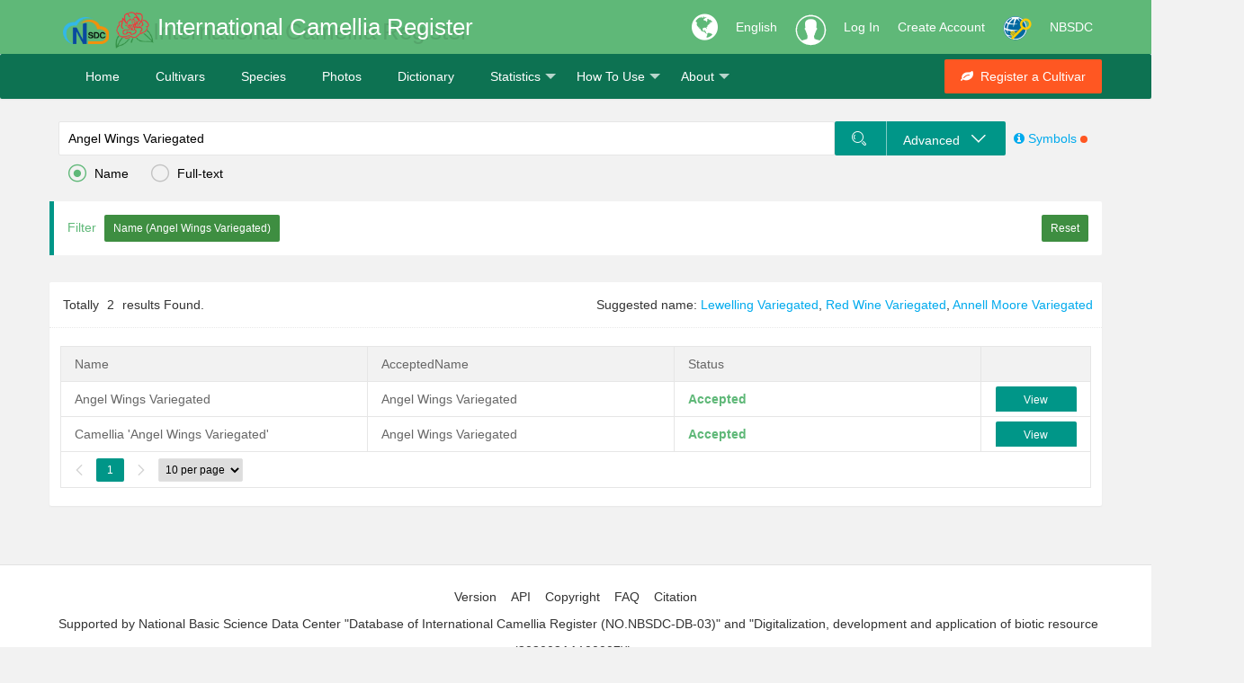

--- FILE ---
content_type: text/html; charset=utf-8
request_url: https://camellia.iflora.cn/Cutivars/Search?q=Angel%20Wings%20Variegated&type=name
body_size: 9386
content:
<!DOCTYPE html>
<html>
<head>
    <link rel="shortcut icon" href="/res/images/ics-logo.png" />
    <meta http-equiv="Content-Type" content="text/html;utf-8">
    <meta name="keywords" content="Search, Box,Camellia" />
    <meta name="description" content="Search box for camellia cultivar names, Scientific name, synonyms, Chinese name, Japanese name in Kanji and Hiragana, with input tool for  those letters with accent signals in various languages, like French, Spanish, Germany, Portugese, Japanese, Italian." />
    <meta name="renderer" content="webkit">
    <meta http-equiv="X-UA-Compatible" content="IE=edge,chrome=1">
    <meta name="viewport" content="width=device-width, initial-scale=1, maximum-scale=1">
    <meta name="apple-mobile-web-app-status-bar-style" content="black">
    <meta name="mobile-web-app-capable" content="yes">
    <meta name="format-detection" content="telephone=no">
    <title>Search-Cultivars-International Camellia Register</title>
    <link rel="stylesheet" href="/res/layui/css/layui.css">
    <link rel="stylesheet" href="/res/css/css">
    <link rel="stylesheet" href="/res/font-awesome/css/font-awesome.min.css" />
    
    <style type="text/css">
        .layui-form-item .layui-form-label {
            width: 120px;
        }
        .layui-form-item .layui-input-block {
            margin-left: 160px;
        }
        #condition input {
            background-color: #3e8e41;
        }
        .advanced-status {
            box-shadow: 0 0 0 3px #ffde02, 0 0 0 6px #262626;
            outline: none;
        }
        #BloomingSeasonMonthFrom, #BloomingSeasonMonthTo, #FlowerSizeMin, #FlowerSizeMax {
            width: 30px !important;
        }
        #ct {
            padding: 0 5px;
        }
    </style>

</head>
<body>
    <div class="fly-header icsR-bg-green">
        <div class="layui-container">
            <a class="fly-logo layui-anim layui-anim-scale" href="/Home/Index">
                <img src="/res/images/nbsdc-logo.png" alt="NBSDC logo" style="height:30px;" />
                <img src="/res/images/ics-logo.png" alt="ICS logo" />
            </a>
            <div class="ICS-R-title layui-hide-xs" data-translate="ICR">International Camellia Register</div>
            <div class="ICS-R-title layui-show-xs-inline layui-hide-lg layui-hide-md">ICR</div>
            <ul class="layui-nav fly-nav-user">
                <li class="layui-nav-item icsR-nav-item layui-hide-xs">
                    <a href="javascript:void(0);" style="font-size:34px;">
                        <i class="fa fa-globe" aria-hidden="true"></i>
                    </a>
                </li>
                <li class="layui-nav-item">
                    <a id="language" href="javascript:void(0);" style="color:#fff;">English</a>
                    <dl class="layui-nav-child" style="width: 76px; top: 60px;">
                        <dd><a href="javascript:void(0);" onclick="ChangeLang('en')">English</a></dd>
                        <dd><a href="javascript:void(0);" onclick="ChangeLang('zh-CN')">中文简体</a></dd>
                        <dd><a href="javascript:void(0);" onclick="ChangeLang('zh-TW')">中文繁体</a></dd>
                        <dd><a href="javascript:void(0);" onclick="ChangeLang('ja')">日本語</a></dd>
                        <dd><a href="javascript:void(0);" onclick="ChangeLang('fr')">Français</a></dd>
                        <dd><a href="javascript:void(0);" onclick="ChangeLang('es')">Español</a></dd>
                        <dd><a href="javascript:void(0);" onclick="ChangeLang('it')">Italiano</a></dd>
                    </dl>
                </li>
                    <!-- 未登入的状态 -->
                    <li class="layui-nav-item">
                        <a class="iconfont icon-touxiang layui-hide-xs icsR-iconfont" href="/User/Login?returnUrl=/Cutivars/Search?q=Angel%20Wings%20Variegated&amp;type=name"></a>
                    </li>
                    <li class="layui-nav-item icsR-nav-item">
                        <a href="/User/Login?returnUrl=/Cutivars/Search?q=Angel%20Wings%20Variegated&amp;type=name" data-translate="Login">Log In</a>
                    </li>
                    <li class="layui-nav-item icsR-nav-item layui-hide-xs">
                        <a href="/User/Reg" data-translate="Reg">Create Account</a>
                    </li>
                    <li class="layui-nav-item layui-hide-xs">
                        <a href="https://passport.escience.cn/oauth2/authorize?response_type=code&redirect_uri=http://camellia.iflora.cn/User/Callback&client_id=68593&theme=simple" onclick="layer.msg('正在通过中国科技云通行证登入', { icon: 16, shade: 0.1, time: 0 })" title="使用中国科技云通行证登入">
                            <img src="/res/images/icon-32-w.png" alt="escience login" />
                        </a>
                    </li>
                <li class="layui-nav-item icsR-nav-item layui-hide-xs">
                    <a href="http://www.nbsdc.cn/">NBSDC</a>
                </li>
            </ul>
        </div>
    </div>
    <div class="fly-panel fly-column icsR-bg-darkgreen">
        <div class="layui-container">
            <ul class="layui-nav ic-nav">
                <li class="layui-nav-item layui-hide-xs"><a href="/Home/index" data-translate="Home">Home</a></li>
                <li class="layui-nav-item"><a href="/Cutivars/Search?q=Akakenna&type=name" data-translate="Cultivars">Cultivars</a></li>
                <li class="layui-nav-item"><a href="/Species/Search?q=Camellia japonica" data-translate="Species">Species</a></li>
                <li class="layui-nav-item"><a href="/Photos/FiSearch" data-translate="Photos">Photos</a></li>
                <li class="layui-nav-item"><a href="/Developer/Tool" data-translate="Dictionary">Dictionary</a></li>
                <li class="layui-nav-item">
                    <a href="javascript:void(0);" data-translate="Statistics">Statistics</a>
                    <dl class="layui-nav-child">
                        <dd><a href="/Cutivars/Country" data-translate="Country">Country</a></dd>
                        <dd><a href="/Cutivars/Year" data-translate="Year">Year</a></dd>
                    </dl>
                </li>
                <li class="layui-nav-item layui-hide-xs">
                    <a href="javascript:void(0);" data-translate="HowTo">How To Use</a>
                    <dl class="layui-nav-child">
                        <dd><a href="/Home/Guide" data-translate="HowToPDF">User's Guide</a></dd>
                        <dd><a href="/Home/HowToList" data-translate="HowToVideo">Video</a></dd>
                    </dl>
                </li>
                <li class="layui-nav-item">
                    <a href="javascript:void(0);" data-translate="About">About</a>
                    <dl class="layui-nav-child">
                        <dd><a href="/Home/About" data-translate="AboutUS">About Us</a></dd>
                        <dd><a href="/Home/Team" data-translate="Team">Our Team</a></dd>
                        <dd><a href="/Home/Contact" data-translate="Contact">Contact Us</a></dd>
                    </dl>
                </li>
            </ul>

            <div class="fly-column-right layui-hide-xs">
                <a href="#" class="layui-btn layui-btn-danger"><i class="fa fa-leaf" aria-hidden="true"></i>&nbsp;&nbsp;<span data-translate="RegisterCultivar">Register a Cultivar</span></a>
            </div>
            <div class="layui-hide-sm layui-show-xs-block" style="padding-top:5px; padding-bottom: 10px; text-align: center;">
                <a href="/Photos/Camera" class="layui-btn layui-btn-warm"><i class="fa fa-camera" aria-hidden="true"></i>&nbsp;&nbsp;<span data-translate="Upload">Upload</span></a>
                <a href="#" class="layui-btn layui-btn-danger"><i class="fa fa-leaf" aria-hidden="true"></i>&nbsp;&nbsp;<span data-translate="RegisterCultivar">Register a Cultivar</span></a>
            </div>
        </div>
    </div>
    <div class="layui-container">
        

<div class="layui-row layui-col-space15">
    <div class="layui-col-md12 layui-col-xs12">
        <form class="layui-form" style="padding: 10px">
            <div class="layui-col-md9 layui-col-xs10">
                <div class="layui-form-item" style="margin-bottom:0;">
                    <div class="layui-input-block" style="margin-left:0;">
                        <input id="latin" name="q" type="text" placeholder="Enter a Camellia name, whatever it is in English, Chinese, Japanese or other language" autocomplete="off" class="layui-input" value="Angel Wings Variegated" lay-verify="required" lay-verType="tips" lay-reqText="Please enter a keyword.">
                    </div>
                    <div class="layui-input-block ics-link" style="margin-left:10px;">
                        <input type="radio" name="type" value="name" title="Name">
                        <input type="radio" name="type" value="fulltext" title="Full-text">
                    </div>
                </div>
            </div>
            <div class="layui-col-md3 layui-col-xs2">
                <div class="layui-btn-group">
                    <button class="layui-btn" lay-submit="submit"><i class="layui-icon layui-icon-search"></i></button>
                    <button type="button" class="layui-btn layui-hide-xs" id="advanced-search">
                        Advanced &nbsp;
                        <i class="layui-icon layui-icon-down"></i>
                    </button>
                </div>
                <span id="specialedit" class="special-edit layui-hide-xs">
                    <i class="fa fa-info-circle" aria-hidden="true"></i>&nbsp;Symbols&nbsp;<span class="layui-badge-dot"></span>
                </span>
                <input type="text" id="specialmsg" style='opacity: 0;position: absolute;' />
            </div>
        </form>

    </div>

    <div class="layui-col-md12 layui-col-xs12 layui-hide-xs" style="margin-bottom: 15px;">
        <blockquote class="layui-elem-quote" style="margin-bottom: 0;background-color:#fff;">
            <div class="layui-form-item" style="margin-bottom:0;">
                <span style="color: #5FB878;padding-right:5px;">Filter</span>
                <div style="display:inline" id="condition"></div>
                <div class="pull-right" style="display:inline">
                    <a href="/Cutivars/Search" class="layui-btn layui-btn-sm" style="background-color: #3e8e41;">Reset</a>
                </div>
            </div>
        </blockquote>
    </div>

    <div class="layui-col-md12 layui-col-xs12">
        <div class="fly-panel" style="padding-bottom: 10px;">
            <div class="fly-panel-title fly-filter">
                <span class="layui-hide-xs">
                    Totally <span id="ct"></span> results Found.
                </span>
                <span class="fly-filter-right layui-elip ics-link" style="padding-left:10px;">
                    <span id="recommend"></span>
                </span>
            </div>
            <div style="width: 98%; margin: 10px auto;">
                <table id="Cutivars" lay-filter="Cutivars"></table>
            </div>
        </div>
    </div>
</div>

<div id="SearchContentIframe" style="padding:20px;" class="hidden">
    <div class="layui-form">
        <div class="layui-form-item">
            <div class="layui-col-md12 layui-col-xs12">
                <label class="layui-form-label">Name</label>
                <div class="layui-input-block">
                    <input id="CultivarEpithet" type="text" placeholder="Enter a Camellia name, whatever it is in English, Chinese, Japanese or other language" autocomplete="off" class="layui-input">
                </div>
            </div>
        </div>
        <div class="layui-form-item">
            <div class="layui-col-md12 layui-col-xs12">
                <label class="layui-form-label">Id</label>
                <div class="layui-input-block">
                    <input type="text" id="ICRId" placeholder="Please enter ICR number, for example, ICR-1." autocomplete="off" class="layui-input">
                </div>
            </div>
        </div>
        <div class="layui-form-item">
            <div class="layui-col-md12 layui-col-xs12">
                <label class="layui-form-label">Species/Combination</label>
                <div class="layui-input-block">
                    <input type="text" id="SpeciesCombination" placeholder="Please enter species or combination, for example, C. japonica." autocomplete="off" class="layui-input">
                </div>
            </div>
        </div>
        <div class="layui-form-item">
            <div class="layui-col-md12 layui-col-xs12">
                <label class="layui-form-label">Country</label>
                <div class="layui-input-block">
                    <select name="Country" id="Country" lay-search><option value="">Please Select</option><option value="Australia">Australia</option><option value="Belgium">Belgium</option><option value="China">China</option><option value="Europe">Europe</option><option value="France">France</option><option value="Germany">Germany</option><option value="Ireland">Ireland</option><option value="Italy">Italy</option><option value="Japan">Japan</option><option value="Kenya">Kenya</option><option value="Netherlands">Netherlands</option><option value="New Zealand">New Zealand</option><option value="Portugal">Portugal</option><option value="Russia">Russia</option><option value="South Africa">South Africa</option><option value="Spain">Spain</option><option value="Sri Lanka">Sri Lanka</option><option value="Swiss">Swiss</option><option value="Switzerland">Switzerland</option><option value="Tanzania">Tanzania</option><option value="Uganda">Uganda</option><option value="United Kingdom">United Kingdom</option><option value="United States">United States</option><option value="Vietnam">Vietnam</option></select>
                </div>
            </div>
        </div>
        <div class="layui-form-item">
            <div class="layui-col-md12 layui-col-xs12">
                <label class="layui-form-label">Year Published</label>
                <div class="layui-input-inline" style="width: 100px;padding-left:10px;">
                    <input id="start" type="text" value="" placeholder="yyyy" autocomplete="off" class="layui-input" />
                </div>
                <div class="layui-form-mid">-</div>
                <div class="layui-input-inline" style="width: 100px;">
                    <input id="end" type="text" value="" placeholder="yyyy" autocomplete="off" class="layui-input" />
                </div>
                <div class="layui-form-mid" style="color: #01AAED;">Range: >= minValue,<= maxValue</div>
            </div>
        </div>

        <div class="layui-form-item">
            <div class="layui-col-md12 layui-col-xs12">
                <label class="layui-form-label">Flower Form</label>
                <div class="layui-input-block">
                    <div id="flower-form"></div>
                    <div class="layui-form-mid">
                        <a href="/Notices/Index?id=51" target="_blank">
                            <span style="color: #01AAED">
                                <i class="fa fa-info-circle fa-lg" aria-hidden="true"></i> Need more help? <span class="layui-badge-dot"></span>
                            </span>
                        </a>
                    </div>
                </div>
            </div>
        </div>

        <div class="layui-form-item">
            <div class="layui-col-md12 layui-col-xs12">
                <label class="layui-form-label">Flower Colour</label>
                <div class="layui-input-block">
                    <div id="flower-colour"></div>
                    <div class="layui-form-mid">
                        <a href="/Notices/Index?id=53" target="_blank">
                            <span style="color: #01AAED">
                                <i class="fa fa-info-circle fa-lg" aria-hidden="true"></i> Need more help? <span class="layui-badge-dot"></span>
                            </span>
                        </a>
                    </div>
                </div>
            </div>
        </div>

        <div class="layui-form-item">
            <div class="layui-col-md12 layui-col-xs12">
                <label class="layui-form-label">Flower Size</label>
                <div class="layui-input-inline" style="width: 110px;padding-left:10px;">
                    <input type="text" id="FlowerSizeMin" placeholder="" autocomplete="off" class="layui-input">
                </div>
                <div class="layui-form-mid">-</div>
                <div class="layui-input-inline" style="width: 110px;">
                    <input type="text" id="FlowerSizeMax" placeholder="" autocomplete="off" class="layui-input">
                </div>
                <div class="layui-form-mid">cm</div>
                <div class="layui-form-mid">
                    <a href="/Notices/Index?id=52" target="_blank">
                        <span style="color: #01AAED">
                            <i class="fa fa-info-circle fa-lg" aria-hidden="true"></i> Need more help? <span class="layui-badge-dot"></span>
                        </span>
                    </a>
                </div>
            </div>
        </div>

        <div class="layui-form-item">
            <div class="layui-col-md12 layui-col-xs12">
                <label class="layui-form-label">Blooming Season</label>
                <div class="layui-form-mid" style="margin-left:10px;"> <i class="layui-icon layui-icon-location"></i> </div>
                <div class="layui-input-inline" style="width: 180px;">
                    <select name="BloomingSeasonMonthLocation" id="BloomingSeasonMonthLocation" lay-search><option value="">Please Select</option><option value="Australia">Australia</option><option value="Belgium">Belgium</option><option value="China">China</option><option value="Europe">Europe</option><option value="France">France</option><option value="Germany">Germany</option><option value="Ireland">Ireland</option><option value="Italy">Italy</option><option value="Japan">Japan</option><option value="Kenya">Kenya</option><option value="Netherlands">Netherlands</option><option value="New Zealand">New Zealand</option><option value="Portugal">Portugal</option><option value="Russia">Russia</option><option value="South Africa">South Africa</option><option value="Spain">Spain</option><option value="Sri Lanka">Sri Lanka</option><option value="Swiss">Swiss</option><option value="Switzerland">Switzerland</option><option value="Tanzania">Tanzania</option><option value="Uganda">Uganda</option><option value="United Kingdom">United Kingdom</option><option value="United States">United States</option><option value="Vietnam">Vietnam</option></select>
                </div>
                <div class="layui-input-inline" style="width: 110px;padding-left:10px;">
                    <input type="text" id="BloomingSeasonMonthFrom" placeholder="" autocomplete="off" class="layui-input">
                </div>
                <div class="layui-form-mid">-</div>
                <div class="layui-input-inline" style="width: 110px;">
                    <input type="text" id="BloomingSeasonMonthTo" placeholder="" autocomplete="off" class="layui-input">
                </div>
                <div class="layui-form-mid">Month </div>
                <div class="layui-form-mid">
                    <a href="/Notices/Index?id=54" target="_blank">
                        <span style="color: #01AAED">
                            <i class="fa fa-info-circle fa-lg" aria-hidden="true"></i>
                        </span>
                    </a>
                </div>
            </div>
        </div>
        <div class="layui-form-item">
            <div class="layui-col-md12 layui-col-xs12">
                <label class="layui-form-label">Flower Fragrance</label>
                <div class="layui-input-block">
                    <input type="radio" name="FlowerFragrance" value="True" title="YES">
                    <input type="radio" name="FlowerFragrance" value="False" title="NO">
                </div>
            </div>
        </div>
        <div class="layui-form-item">
            <div class="layui-col-md12 layui-col-xs12">
                <label class="layui-form-label">Meaning</label>
                <div class="layui-input-block">
                    <input type="text" id="Meaning" required lay-verify="required" placeholder="Please enter the meaning of the cultivar name" autocomplete="off" class="layui-input">
                </div>
            </div>
        </div>
        <div class="layui-form-item">
            <div class="layui-col-md12 layui-col-xs12">
                <label class="layui-form-label">Is Extinct</label>
                <div class="layui-input-block">
                    <input type="radio" name="IsExtinct" value="True" title="YES">
                    <input type="radio" name="IsExtinct" value="False" title="NO">
                </div>
            </div>
        </div>
        <div class="layui-form-item">
            <div class="layui-col-md12 layui-col-xs12">
                <label class="layui-form-label">Cultivar Type</label>
                <div class="layui-input-block">
                    <input type="radio" name="CultivarType" title="For Ornamental" value="For Ornamental">
                    <input type="radio" name="CultivarType" title="For Tea" value="For Tea">
                    <input type="radio" name="CultivarType" title="For Oil" value="For Oil">
                </div>
            </div>
        </div>

        <div class="layui-form-item">
            <div class="layui-col-md12 layui-col-xs12">
                <label class="layui-form-label">AGM Type</label>
                <div class="layui-input-block">
                    <input type="text" id="AGMType" placeholder="" autocomplete="off" class="layui-input">
                </div>
            </div>
        </div>

    </div>
</div>


    </div>
    <div class="fly-footer" style="background-color:#fff;">
        <p>
            <a href="/Home/Version" data-translate="Version">Version</a>
            <a href="/Developer/Index" data-translate="API">API</a>
            <a href="/Home/Copyright" data-translate="Copyright">Copyright</a>
            <a href="http://www.cnic.cn/front/pc.html?_1555299024006#/cnicSite/arpKnowledge/323/168/323/TRUE" target="_blank" data-translate="FAQ">FAQ</a>
            <a href="/Home/Citation" data-translate="Citation">Citation</a>
        </p>
        <p class="layui-hide-xs">
            <a href="javascript:void(0)" data-translate="Support">Supported by National Basic Science Data Center "Database of International Camellia Register (NO.NBSDC-DB-03)" and "Digitalization, development and application of biotic resource (202002AA100007)".</a>
        </p>
        <p class="cnzz-link">
            <a href="http://www.kib.ac.cn" target="_blank" data-translate="CopyrightKIB">Copyright &copy; 2019-2024 Kunming Institute of Botany, Chinese Academy of Sciences. All rights reserved.</a>
            <a href="https://beian.miit.gov.cn/" target="_blank">【滇ICP备05000394号】</a>
        </p>
    </div>
    <!-- 让IE8/9支持媒体查询，从而兼容栅格 -->
    <!--[if lt IE 9]>
      <script src="https://cdn.staticfile.org/html5shiv/r29/html5.min.js"></script>
      <script src="https://cdn.staticfile.org/respond.js/1.4.2/respond.min.js"></script>
    <![endif]-->
    <script type="text/javascript" src="/res/layui/layui.js"></script>
    <script type="text/javascript" src="https://cdn.staticfile.org/jquery/1.8.2/jquery.min.js"></script>
    <script>window.jQuery || document.write('<script src="/Scripts/jquery-1.8.2.min.js" type="text/javascript"><\/script>')</script>
    <script type="text/javascript" src="/Scripts/js"></script>
    <script type="text/javascript">
        var username = "游客";
        var uid = -1;
        if ($("#username").text()) {
            username = $("#username").text();
            uid = 1;
        }
        layui.cache.page = '';
        layui.cache.user = {
            username: username,
            uid: uid,
            avatar: '/res/images/user/default.jpg',
            experience: 83,
            sex: '男'
        };
        layui.config({
            //version: "3.0.0",
            base: '/res/mods/' //这里实际使用时，建议改成绝对路径
        }).extend({
            fly: 'index'
        }).use(['fly']);
    </script>
    

    <script type="text/javascript">
    //推荐查询
    if ($("#latin").val()) {
        $.ajax({
            url: "/Cutivars/Recommend?_=" + new Date().getTime(), data: { q: $("#latin").val() }, type: "POST", success: function (result) {
                //console.info(result);
                if (result) {
                    var RecommendHtml = 'Suggested name: ';
                    for (var i = 0; i < result.length; i++) {
                        RecommendHtml += '<a href="/Cutivars/Search?q=' + result[i] + '&type=name" style="padding:0;">' + result[i] + '</a>, ';
                    }
                    $("#recommend").html(RecommendHtml.substring(0, RecommendHtml.length - 2));
                }

            }
        });
    }


    var flowerFormData = [
        {
            "id": 1,
            "name": "Single",
            "children": [
                {
                    "id": 11,
                    "name": "Standard"
                }, {
                    "id": 12,
                    "name": "Campanulate"
                }, {
                    "id": 13,
                    "name": "Wabisuke"
                }, {
                    "id": 14,
                    "name": "Cup-shape"
                }, {
                    "id": 15,
                    "name": "Spherical"
                }, {
                    "id": 16,
                    "name": "Saucer-shape"
                }
            ]
        },
        {
            "id": 2,
            "name": "Semi-double",
            "children": [
                {
                    "id": 21,
                    "name": "Standard"
                }, {
                    "id": 22,
                    "name": "Magnolia"
                }, {
                    "id": 23,
                    "name": "Doubleness(hose-in-hose)"
                }
            ]
        },
        {
            "id": 3,
            "name": "Anemone",
            "children": [
                {
                    "id": 31,
                    "name": "Single row of outer petals"
                }, {
                    "id": 32,
                    "name": "multiple rows of outer petals"
                }
            ]
        },
        {
            "id": 4,
            "name": "Peony",
            "children": [
                {
                    "id": 41,
                    "name": "Peony"
                }, {
                    "id": 42,
                    "name": "full(no stamen)"
                }
            ]
        },
        {
            "id": 5,
            "name": "Rose",
            "children": [
                {
                    "id": 51,
                    "name": "Standard"
                }, {
                    "id": 52,
                    "name": "Bud-centered"
                }
            ]
        },
        {
            "id": 6,
            "name": "Formal",
            "children": [
                {
                    "id": 61,
                    "name": "Imbricate"
                }, {
                    "id": 62,
                    "name": "Spiral"
                }, {
                    "id": 63,
                    "name": "Tiered"
                }
            ]
        }
    ];
    var flowerColourData = [
        {
            "id": 1,
            "name": "Single color Flower",
            "children": [
                {
                    "id": 11,
                    "name": "White"
                }, {
                    "id": 12,
                    "name": "Pink"
                }, {
                    "id": 13,
                    "name": "Red"
                }, {
                    "id": 14,
                    "name": "Deep red"
                }, {
                    "id": 15,
                    "name": "Purple"
                }, {
                    "id": 16,
                    "name": "Yellow"
                }, {
                    "id": 17,
                    "name": "Others"
                }
            ]
        },
        {
            "id": 2,
            "name": "Bicolor Flower",
            "children": [
                {
                    "id": 21,
                    "name": "Graduated Shading"
                }, {
                    "id": 22,
                    "name": "Marginated white"
                }, {
                    "id": 23,
                    "name": "Marginated red"
                }, {
                    "id": 24,
                    "name": "Striped white"
                }, {
                    "id": 25,
                    "name": "Striped red"
                }, {
                    "id": 26,
                    "name": "Blotched white"
                }, {
                    "id": 27,
                    "name": "Blotched red"
                }
            ]
        }
    ];

    layui.use(['form', 'autocomplete', 'table', 'selectN', 'laydate', 'numberInput'], function () {
        var autocomplete = layui.autocomplete,
            autocomplete1 = layui.autocomplete,
            form = layui.form,
            table = layui.table,
            util = layui.util,
            selectN = layui.selectN,
            numberInput = layui.numberInput,
            numberInput1 = layui.numberInput,
            numberInput2 = layui.numberInput,
            numberInput3 = layui.numberInput,
            laydate1 = layui.laydate,
            laydate2 = layui.laydate;

        //开花期数字输入框
        numberInput.render("#BloomingSeasonMonthFrom", {
            handleEvent: "blur",
            min: 1,
            max: 12,
        });
        numberInput1.render("#BloomingSeasonMonthTo", {
            handleEvent: "blur",
            min: 1,
            max: 12,
        });

        //花大小数字输入框
        numberInput2.render("#FlowerSizeMin", {
            handleEvent: "blur",
            min: 0,
            max: 60,
        });
        numberInput3.render("#FlowerSizeMax", {
            handleEvent: "blur",
            min: 0,
            max: 60,
        });

        //日期选择器
        laydate1.render({
            elem: '#start',
            lang: 'en',//英文版
            type: 'year',//年选择器
            min: '100-1-1',
            max: '3000-12-31'
        });

        laydate2.render({
            elem: '#end',
            lang: 'en',//英文版
            type: 'year',//年选择器
            min: '100-1-1',
            max: '3000-12-31'
        });

        //checkboxList的赋值
        function SetCheckboxListVal(CblName, CblVal) {
            //$('input:checkbox[name="' + CblName + '"]').removeAttr("checked");//取消全选，重置状态
            $('input:checkbox[name="' + CblName + '"]').each(function () {
                if (CblVal.indexOf($(this).val()) > -1) {
                    $(this).prop('checked', true);
                }
                else {
                    $(this).prop('checked', false);
                }
            });
            form.render('checkbox');//重新渲染
        }
        function SetRadioListVal(rdlName, rdlVal) {
            $('input:radio[name="' + rdlName + '"]').each(function () {
                if (rdlVal.indexOf($(this).val()) > -1) {
                    $(this).prop('checked', true);
                }
                else {
                    $(this).prop('checked', false);
                }
            });
            form.render('radio');//重新渲染
        }

        //获取花型值 flower-form和花色值 flower-colour
        function GetFlowerFormSelectVal(id) {
            var arrayObj = new Array();
            $("#" + id + " .layui-this").each(function (e) {
                arrayObj.push($(this).attr("lay-value"));
            })
            return arrayObj.join(",");
        }

        //获取checkboxList的取值
        function GetCheckboxListVal(CblName) {
            var ar = [];
            $('input:checkbox[name="' + CblName + '"]:checked').each(function () {
                ar.push($(this).val());
            });
            return ar;
        }

        //获取radioList的取值
        function GetRadioVal(Name) {
            return $('input:radio[name="' + Name + '"]:checked').val();
        }


        //花型下拉框层级联动
        SelectNInitChecked('flower-form', 'FlowerForm', [], flowerFormData);
        //花色下拉框层级联动
        SelectNInitChecked('flower-colour', 'FlowerColour', [], flowerColourData);

        //下拉框层级联动
        function SelectNInitChecked(id, name, ids, data) {
            selectN({
                elem: '#' + id//元素容器
                , name: name
                , search: [false, true]
                , selected: ids
                , data: data//候选数据
                , tips: 'Please Select'
            });
        }

        var url = '';//查询地址
        var cols;//表格列布局
        var datas;//表格查询的传值
        var pagesize = 10;
        //获取用户浏览器设备之前选择过的pagesize
        if ($.cookie('pagesize') == undefined || $.cookie('pagesize') == null || $.cookie('pagesize') == "" || $.cookie('pagesize') == 'null') {
            $.cookie('pagesize', pagesize, { expires: 360 })
        } else {
            pagesize = $.cookie('pagesize');
        }

        //初始化
        InitSearchStatus();

        //拉丁名自动补全
        autocomplete.render({
            elem: $('#latin')[0],
            url: '/Search/NameAnalyzer',
            template_val: '{{d.AcceptedName}}',
            template_txt: '{{d.ScientificName}} <span class=\'layui-badge layui-bg-gray\'>{{d.AcceptedName}}</span> <span class=\'layui-badge-rim\'>{{d.Status}}</span>',
            onselect: function (resp) {

            }
        });
        autocomplete1.render({
            elem: $('#CultivarEpithet')[0],
            url: '/Search/NameAnalyzer',
            template_val: '{{d.AcceptedName}}',
            template_txt: '{{d.ScientificName}} <span class=\'layui-badge layui-bg-gray\'>{{d.AcceptedName}}</span> <span class=\'layui-badge-rim\'>{{d.Status}}</span>',
            onselect: function (resp) {

            }
        });

        //初始化查询状态
        function InitSearchStatus() {
            if (GetQueryString("type") == "fulltext") {//传值fulltext
                url = '/Cutivars/FulltextSearchList';
                $("input[name=type][value=name]").prop("checked", false);
                $("input[name=type][value=fulltext]").prop("checked", true);
                datas = { latin: $("#latin").val() };
                cols = [[
                  { field: 'ScientificName', title: 'ScientificName' }
                , { field: 'CultivarEpithet', title: 'AcceptedName' }
                , { field: 'FullTextContent', title: 'FullText' }
                , {
                    field: 'CultivarEpithet', title: '', width: 120, align: 'center', templet: function (d) {
                            
                            return '<div><a href="/Cutivars/Detail?latin=' + util.escape(encodeURIComponent(d.CultivarEpithet)) + '" class="layui-btn layui-btn-sm" style="width:90px;">View</a></div>'
                            
                    }
                }]];
            }
            else if (GetQueryString("type") == "advanced") {//传值advanced
                OpenAdvancedSearch();
            }
            else {//默认为name查询，包括传值name
                url = '/Cutivars/NameSearchList';
                $("input[name=type][value=name]").prop("checked", true);
                $("input[name=type][value=fulltext]").prop("checked", false);
                datas = { latin: $("#latin").val() };
                cols = [[
                  { field: 'ScientificName', title: 'Name' }
                , { field: 'AcceptedName', title: 'AcceptedName' }
                , { field: 'Status', title: 'Status' }
                , {
                    field: 'AcceptedName', title: '', width: 120, align: 'center', templet: function (d) {
                        if (d.Status.indexOf('Unresolved') > 0) {
                            return ''
                        }
                        else {
                                
                                return '<div><a href="/Cutivars/Detail?latin=' + util.escape(encodeURIComponent(d.AcceptedName)) + '" class="layui-btn layui-btn-sm" style="width:90px;">View</a></div>'
                                
                        }
                    }
                }]];
            }
            form.render();
        }

        //查询表格
        SearchTable(url, datas, cols);

        //花型代码转花型文字
        function FindFlowerFormJsonValue(val) {
            var ar = val.split(',');
            var FF1 = this.flowerFormData.find((item) => item.id == ar[0]);
            var FF2 = FF1.children.find((item) => item.id == ar[1]);
            return FF1.name + ' / ' + FF2.name;
        }

        //颜色代码转颜色文字
        function FindFlowerColourJsonValue(val) {
            var ar = val.split(',');
            var FF1 = this.flowerColourData.find((item) => item.id == ar[0]);
            var FF2 = FF1.children.find((item) => item.id == ar[1]);
            return FF1.name + ' / ' + FF2.name;
        }

        //表格查询
        function SearchTable(url, datas, cols) {
            if (datas) {
                //记录查询条件
                var conditions = '';
                for (key in datas) {
                    if (datas[key]) {
                        var temp = key;
                        if (temp == 'latin' || temp == 'CultivarEpithet') {
                            temp = "Name";
                        }
                        if (temp == 'FlowerForm') {
                            conditions += "<input type='button' class='layui-btn layui-btn-sm' value='" + temp + " (" + util.escape(FindFlowerFormJsonValue(datas[key])) + ")'>";
                        }
                        else if (temp == 'FlowerColour') {
                            conditions += "<input type='button' class='layui-btn layui-btn-sm' value='" + temp + " (" + util.escape(FindFlowerColourJsonValue(datas[key])) + ")'>";
                        }
                        else if (temp == 'Id') {
                            conditions += "<input type='button' class='layui-btn layui-btn-sm' value='" + temp + " (" + util.escape($("#ICRId").val()) + ")'>";
                        }
                        else {
                            conditions += "<input type='button' class='layui-btn layui-btn-sm' value='" + temp + " (" + util.escape(datas[key]) + ")'>";

                        }
                    }
                }
                $("#condition").html(conditions);

                //创建表格实例
                table.render({
                    elem: '#Cutivars'
                    , method: 'post'
                    , url: url + '?_=' + new Date().getTime() //数据接口
                    , where: datas
                    , toolbar: false
                    , page: { layout: ['prev', 'page', 'next', 'limit'] } //开启分页
                    , cols: cols
                    , limit: pagesize
                    , done: function (res, curr, count) {
                        if (pagesize != table.config.limit) {
                            $.cookie('pagesize', table.config.limit, { expires: 360 })
                        }
                        $("#ct").text(count);
                    },
                    text: {
                        none: 'No record found.'
                    }
                });
            }

        }

        function InitAdvancedSearchForm() {
            $("#CultivarEpithet").val('');
            $("#ICRId").val('');
            $("#SpeciesCombination").val('');
            $("#Country").val('');
            $("#start").val('');
            $("#end").val('');
            SelectNInitChecked('flower-form', 'FlowerForm', [], flowerFormData);
            SelectNInitChecked('flower-colour', 'FlowerColour', [], flowerColourData);
            $("#FlowerSizeMin").val('');
            $("#FlowerSizeMax").val('');
            $("#BloomingSeasonMonthFrom").val('');
            $("#BloomingSeasonMonthTo").val('');
            $("#BloomingSeasonMonthLocation").val('');
            SetRadioListVal("FlowerFragrance", "");//默认不选择
            $("#Meaning").val('');
            SetRadioListVal("IsExtinct", "");//默认不选择
            SetRadioListVal("CultivarType", "");//默认茶花不选择
            $("#AGMType").val('');
        }

        //打开高级搜索界面
        function OpenAdvancedSearch() {
            $("input[name=type][value=name]").prop("checked", false);
            $("input[name=type][value=fulltext]").prop("checked", false);
            $("#advanced-search").addClass("advanced-status");
            $("#latin").val('');
            $("#condition").html('');
            layer.open({
                type: 1,
                title: 'Advanced Search',
                area: screen() < 2 ? ['100%', ''] : ['800px', ''],
                content: $("#SearchContentIframe"),
                //id: 'LAY_layuipro', //设定一个id，防止重复弹出
                scrollbar: false,//屏蔽浏览器滚动条
                btn: ['Search', 'Clear'],
                success: function (layero, index) {
                    InitAdvancedSearchForm();
                },
                yes: function (index, layero) {//Advanced search事件
                    //数据验证
                    if ($("#start").val() > $("#end").val()) {
                        layer.msg("Start year should be easier than end year!")
                        return false;
                    }
                    if ($("#FlowerSizeMin").val() > $("#FlowerSizeMax").val()) {
                        layer.msg("Flower size minimum value should be less than maximum value!")
                        return false;
                    }
                    $("#latin").val($("#CultivarEpithet").val());
                    url = '/Cutivars/SearchListByAllFields';
                    datas = {
                        CultivarEpithet: $("#CultivarEpithet").val(),
                        Id: $("#ICRId").val().replace("ICR-", ""),
                        SpeciesCombination: $("#SpeciesCombination").val(),
                        Meaning: $("#Meaning").val(),
                        CultivarType: GetRadioVal("CultivarType"),
                        Country: $("#Country").val(),
                        Startyear: $("#start").val(),
                        Endyear: $("#end").val(),
                        IsExtinct: GetRadioVal("IsExtinct"),
                        FlowerFragrance: GetRadioVal("FlowerFragrance"),
                        FlowerColour: GetFlowerFormSelectVal('flower-colour'),
                        FlowerForm: GetFlowerFormSelectVal('flower-form'),
                        BloomingSeasonMonthFrom: $("#BloomingSeasonMonthFrom").val(),
                        BloomingSeasonMonthTo: $("#BloomingSeasonMonthTo").val(),
                        BloomingSeasonMonthLocation: $("#BloomingSeasonMonthLocation").val(),
                        FlowerSizeMin: $("#FlowerSizeMin").val(),
                        FlowerSizeMax: $("#FlowerSizeMax").val(),
                        AGMType: $("#AGMType").val()
                    };
                    cols = [[
                      { field: 'CultivarEpithet', title: 'Name' }
                    , { field: 'ScientificName', title: 'ScientificName' }
                    , { field: 'DescriptionEn', title: 'Description' }
                    , {
                        field: 'CultivarEpithet', title: '', width: 120, align: 'center', templet: function (d) {
                                
                                return '<div><a href="/Cutivars/Detail?latin=' + util.escape(encodeURIComponent(d.CultivarEpithet)) + '" class="layui-btn layui-btn-sm" style="width:90px;">View</a></div>'
                                
                        }
                        }]];
                    
                    //查询
                    SearchTable(url, datas, cols);
                    layer.close(index);
                },
                btn2: function (index, layero) {//Clear事件
                    InitAdvancedSearchForm();
                    return false;
                },
                cancel: function (index, layero) {//右上角关闭按钮事件                    
                    $("input[name=type][value=name]").prop("checked", true);
                    $("input[name=type][value=fulltext]").prop("checked", false);
                    $("#advanced-search").removeClass("advanced-status");
                    form.render('radio');//重新渲染
                }
            });
        }

        // 高级查询
        $('#advanced-search').click(function () {
            OpenAdvancedSearch();
        });
    });

    </script>

    <script src="https://umami.kiz.ac.cn/script.js" data-website-id="a5d50916-b7fd-4bfb-b56a-c31b17489c87" data-auto-track="false"></script>
    <script>
        const payloadData = {
            hostname: window.location.hostname,
            language: navigator.language,
            referrer: document.referrer,
            screen: `0x0`,
            title: document.title,
            url: window.location.pathname,
            website: 'a5d50916-b7fd-4bfb-b56a-c31b17489c87',
        }
        umami.track(payloadData);
    </script>
</body>
</html>


--- FILE ---
content_type: application/x-javascript
request_url: https://camellia.iflora.cn/res/mods/numberInput.js
body_size: 3331
content:
/**
 * @name numberInput
 * @author HuangJunjie
 * @description layui 数值输入框扩展
 * @version 2.0.3.20220623
 */
layui.define(["jquery"], function (exports) {
    var $ = layui.jquery;
    var prefix = "number-input";

    /**
     * 链接外部样式文件
     * 由 码云 @hulangfy 同学建议
     */
    layui.link(layui.cache.base + 'numberInput/theme.css');

    /**
     * 创建样式列表
     * @param names
     * @returns {string}
     */
    function createClassList(flag, names) {
        if (typeof names == "string") names = [names];

        var classList = [];

        names.forEach(function (name) {
            classList.push([prefix, flag].join("-"));
            classList.push([name, flag].join("-"));
        });

        return classList.join(" ");
    }

    /**
     * 精度数字
     * @param value
     * @param precision
     */
    function ratioNumber(value, precision) {
        if (precision === undefined) precision = 0;
        var floatVal = parseFloat(value) || 0;
        var ratio = Math.pow(10, precision);

        return ((floatVal * ratio) / ratio).toFixed(precision);
    }

    /**
     * 检查是否包含特定属性
     * @param {*} $el
     * @param {*} attr
     * @returns
     */
    function hasAttr($el, attr) {
        var attrs = $el[0].attributes;

        for (var i = 0; i < attrs.length; i++) {
            if (attrs[i].name === attr) {
                return attrs[i].value !== "false";
            }
        }

        return false;
    }

    /**
     * 初始化操作
     * @param id
     * @param opts
     */
    function render(id, opts) {
        if (!opts) opts = {};

        // 绑定Dom
        $(id).each(function () {
            (function ($input) {
                var $target = $input.parent();
                // 取出配置
                var max = parseFloat(opts.max || $input.data("max")) || 999999999;
                var min = parseFloat(opts.min || $input.data("min")) || 0;
                var precision = parseInt(opts.precision || $input.data("precision")) || 0;
                var ratio = Math.pow(10, precision);
                var step = opts.step ? parseFloat(opts.step || $input.date("step")) : ((parseFloat(opts.step) || 1) / ratio);
                var skin = opts.skin || "auto";
                var iconAdd = opts.iconAdd || $input.data("icon-add") || "layui-icon layui-icon-addition";
                var iconSubtract = opts.iconSubtract || $input.data("icon-subtract") || "layui-icon layui-icon-subtraction";
                var width = opts.width || $input.data("width") || 100;
                var allowEmpty = opts.allowEmpty || hasAttr($input, "data-allow-empty") || false;
                var autoSelect = opts.autoSelect || hasAttr($input, "data-auto-select") || false;
                var setDefaultValue = opts.defaultValue || $input.val() || (hasAttr($input, "data-default-value") ? $input.attr("data-default-value") : "");
                var defaultEmptyValue = opts.defaultEmptyValue || false;
                var defaultValue = ratioNumber(parseFloat(setDefaultValue) || 0, precision);
                if (defaultEmptyValue && setDefaultValue.length === 0) defaultValue = "";
                var readonly = opts.readonly || $input.attr("readonly") || false;
                var disabled = opts.disabled || $input.attr("disabled") || false;
                var handleEvent = opts.handleEvent || "input";

                // 激活指定事件
                function activeEvent(name, event, dom, value, tree) {
                    if (opts.event && typeof opts.event[name] == "function") {
                        return opts.event[name](event, dom, value, tree);
                    } else {
                        return false;
                    }
                }

                // 开始组装DOM
                activeEvent("beforeCreated");

                // 绑定元素
                var $container = $('<div class="' + createClassList("container", skin) + '"></div>');
                var $subtract = $('<div class="' + createClassList("subtract", skin) + '"></div>').append($('<i class="' + iconSubtract + '"></i>'));
                var $add = $('<div class="' + createClassList("add", skin) + '"></div>').append($('<i class="' + iconAdd + '"></i>'));
                $input.addClass(createClassList("input", skin));

                // DOM集合
                var $dom = {
                    input: $input,
                    subtract: $subtract,
                    add: $add,
                    container: $container,
                };

                // 自动全选
                $input.on("focus", function (event) {
                    activeEvent("focus", event, $input, $input.val(), $dom);
                    if (autoSelect) $input.select()
                });
                $input.on("select", function (event) {
                    activeEvent("select", event, $input, $input.val(), $dom);
                });

                // 处理逻辑
                $input
                    .val(defaultValue)
                    .css({
                        width: width,
                    })
                    .attr({
                        readonly: readonly,
                        disabled: disabled
                    })
                    .on(handleEvent, function (event) {
                        var val = $(this).val();
                        var newVal = val;

                        // 如果精度大于0
                        if (precision > 0) {
                            newVal = val.replace(/[^\d\-\.]/g, "");
                            newVal = newVal.replace(/^\./, "");
                            newVal = newVal.replace(/\.{2,}$/g, ".");
                            newVal = newVal.replace(/\-\./, "-");
                            newVal = newVal.replace(new RegExp("\\.(\\d{" + precision + "})\\d+", "g"), ".$1");
                        } else {
                            newVal = newVal.replace(/[^\d\-]/g, "");
                            if (min >= 0) {
                                newVal = newVal.replace(/^0([0-9])/, "$1");
                            } else {
                                newVal = newVal.replace(/\-0{2}/, "-0");
                                newVal = newVal.replace(/\-0([0-9])/, "-$1");
                            }
                        }

                        // 不允许输入以0开头的整数
                        newVal = newVal.replace(/^0+/g, "0");
                        $(this).val(newVal);

                        // 如果最小值小于零则不允许输入负数
                        if (min >= 0) {
                            newVal = newVal.replace(/\-/g, "");
                        }

                        // 只允许头部出现负号
                        var values = newVal.split("");
                        values.forEach(function (val, i) {
                            if (val === "-" && i !== 0) {
                                values.splice(i, 1);
                            }
                        });

                        newVal = values.join("");

                        if (newVal) {
                            var floatVal = parseFloat(newVal);

                            if (floatVal > max) {
                                var maxVal = ratioNumber(max, precision);
                                $(this).val(maxVal);
                                activeEvent("change", event, $input, maxVal, $dom);
                                activeEvent("input", event, $input, maxVal, $dom);
                                return;
                            }
                            if (floatVal < min) {
                                var minVal = ratioNumber(min, precision);
                                $(this).val(minVal);
                                activeEvent("change", event, $input, minVal, $dom);
                                activeEvent("input", event, $input, minVal, $dom);
                                return;
                            }
                        }

                        $(this).val(newVal);
                        activeEvent("change", event, $input, val, $dom);
                        activeEvent("input", event, $input, val, $dom);
                    })
                    .on("blur", function (event) {
                        var val = $(this).val();
                        var newVal = 0;
                        if (val.length === 0) {
                            if (allowEmpty) {
                                activeEvent("change", event, $input, val, $dom);
                                activeEvent("blur", event, $input, val, $dom);
                            } else {
                                newVal = ratioNumber(defaultValue, precision);
                                $(this).val(newVal);
                                activeEvent("change", event, $input, newVal, $dom);
                                activeEvent("blur", event, $input, newVal, $dom);
                            }
                        } else {
                            newVal = ratioNumber(val, precision);
                            $(this).val(newVal);
                            activeEvent("change", event, $input, newVal, $dom);
                            activeEvent("blur", event, $input, newVal, $dom);
                        }
                    })
                    .on("keypress", function (event) {
                        activeEvent("keypress", event, $input, $input.val(), $dom);
                    }).on("mousewheel", function (event) {
                    activeEvent("mousewheel", event, $input, $input.val(), $dom);
                });

                $subtract.on("click", function (event) {
                    if (readonly || disabled) return;

                    var val = $input.val();
                    var floatVal = parseFloat(val);
                    var newVal = 0;

                    if (floatVal - step >= min) {
                        newVal = ratioNumber(floatVal - step, precision);
                        $input.val(newVal);
                        if (floatVal !== min) {
                            activeEvent("change", event, $subtract, newVal, $dom);
                        } else {
                            activeEvent("toMin", event, $subtract, newVal, $dom);
                        }
                    } else {
                        newVal = ratioNumber(min, precision);
                        $input.val(newVal);
                        if (floatVal === min) {
                            activeEvent("toMin", event, $subtract, newVal, $dom);
                        } else {
                            activeEvent("change", event, $subtract, newVal, $dom);
                        }
                    }
                });

                $add.on("click", function (event) {

                    if (readonly || disabled) return;

                    var val = $input.val();
                    var floatVal = parseFloat(val);
                    var newVal = 0;

                    if (floatVal + step <= max) {
                        newVal = ratioNumber(floatVal + step, precision);
                        $input.val(newVal);
                        activeEvent("change", event, $add, newVal, $dom);
                    } else {
                        newVal = ratioNumber(max, precision);
                        $input.val(newVal);
                        if (floatVal === max) {
                            activeEvent("toMax", event, $add, newVal, $dom);
                        } else {
                            activeEvent("change", event, $add, newVal, $dom);
                        }
                    }
                });

                $container.append($subtract).append($input).append($add);

                activeEvent("created", $dom);
                $target.empty().append($container);
                activeEvent("mounted", $dom);
            })($(this))
        })
    }

    exports("numberInput", {
        render: render
    });
});

--- FILE ---
content_type: application/x-javascript
request_url: https://camellia.iflora.cn/res/mods/autocomplete.js
body_size: 2300
content:
layui.define(['jquery', 'laytpl', 'layer'], function (e) {
    "use strict";
    layui.link('/res/css/autocomplete.css');
    var hint = layui.hint(),
        $ = layui.jquery,
        laytpl = layui.laytpl,
        layer = layui.layer,
        module = 'autocomplete',
        filter = 'layui-autocomplete',
        container = 'layui-form-autocomplete',
        container_focus = 'layui-form-autocomplete-focus',
        system = {
            config: {
                template: ['<div class="layui-form-autocomplete">', '<dl class="layui-anim layui-anim-upbit">', '</dl>', '</div>'].join(''),
                layout: ['<dd data-index="{{d.index}}">{{d.text}}</dd>'].join(''),
                template_txt: '{{d.text}}',
                template_val: '{{d.value}}',
                cache: false
            },
            index: layui.autocomplete ? layui.autocomplete.index + 1e4: 0,
            data: {},
        },
        callback = function() {
            var _self = this,
                _config = _self.config,
                _id = _config.id;
            return _id && (callback.config[_id] = _config), {
                config: _self.config
            }
        },
        job = function(e) {
            var _self = this;
            _self.index = ++system.index,
            _self.config = $.extend({}, _self.config, system.config, e),
            _self.render()
        };
    job.prototype.config = {
        text: {
            none: "none", /*无数据*/
            loading: "loading"/*加载中*/
        },
        response: {
            code: 'status',//'code' by cherainy
            data: 'tips'//'content'
        },
        time_limit: 500,
        ajax: [],
        _ajax: null,
        data: [],
        filter: ''
    },
    job.prototype.render = function() {
        var _self = this, _config = _self.config;
        if (_config.elem = $(_config.elem), _config.where = _config.where || {}, !_config.elem[0]) return _self;
        var _elem = _config.elem,
            _container = _elem.next('.' + container),
            _html = _self.elem = $(laytpl(_config.template).render({}));
        _config.id = _self.id, _container[0] && _container.remove(), _elem.attr('autocomplete', 'off'), _elem.after(_html);
        _self.events()
    },
    job.prototype.pullData = function () {
        var _self = this,
            _config = _self.config,
            _elem = _config.elem,
            _container = _elem.next('.' + container),
            _dom = _container.find('dl');
        if (!_config.filter) return _self.renderData([]);
        if (_config.cache && _config.data[_self.index]) {
        	var arr = [];
        	layui.each(_config.data[_self.index], function (i, e) {
        		if (typeof e === "string") e = new Array(e);
    			layui.each(e, function (_i, _e) {
                    if(_e && _e.toString().toLowerCase().indexOf(_config.filter.toLowerCase()) > -1) {
                        arr.push(e);
                        return false;
                    } 
                });
        	});
        	return _self.renderData(arr);
        }
        if (_config.cache && _config.ajax[_self.index] != undefined) return;
        (!_config.cache && _config.ajax[_self.index] != undefined) && _config.ajax[_self.index].abort(), _config.ajax[_self.index] = $.ajax({
            type: _config.method || "get",
            url: _config.url,
            data: {keywords: _config.filter},
            dataType: "json",
            beforeSend: function () {
                _container.addClass(container_focus), _dom.html(['<dd style="text-align: center" autocomplete-load>', _config.text.loading, '</dd>'].join(''))
            },
            success: function (resp) {
                return 0 == eval('resp.' + _config.response.code) ? layer.msg(eval('resp.' + _config.response.data)) : _config.data[_self.index] = eval('resp.' + _config.response.data), _self.renderData(_config.data[_self.index])// return 0 != eval('resp.' + _config.response.code) ? layer.msg(eval('resp.' + _config.response.data)) : _config.data[_self.index] = eval('resp.' + _config.response.data), _self.renderData(_config.data[_self.index]) by cherainy
            },
            error: function () {
                hint.error("请求失败")
            },
            complete: function () {
                delete _config.ajax[_self.index]
            }
        })
    },
    job.prototype.renderData = function (resp) {
        var _self = this,
            _config = _self.config,
            _elem = _config.elem,
            _container = _elem.next('.' + container),
            _dom = _container.find('dl'),
            _list = [];

        layui.each(resp, function (i, e) {
            _list.push(laytpl(_config.layout).render({index: i, text: laytpl(_config.template_txt).render(e)}));
        });
        _dom.html(_list.join('')), _list.length > 0 ? _container.addClass(container_focus) : _container.removeClass(container_focus)
    },
    job.prototype.events = function () {
        var _self = this,
            _config = _self.config,
            _elem = _config.elem,
            _container = _elem.next('.' + container),
            _dom = _container.find('dl');        
        var number = 0;//by cherainy 20221230 添加键盘上键和下键事件
        _elem.on('focus', function () {
            _config.filter = this.value, _config.cache ? _self.pullData() : _self.renderData(_config.data[_self.index])
        }).on('input propertychange', function (e) {
            var _value = this.value;
            clearTimeout(_config._ajax), _config._ajax = setTimeout(function () {
                _config.filter = _value, _self.pullData()
            }, _config.time_limit)
        }).on('keydown', function (e) {//by cherainy 20221230 添加键盘上键和下键事件
            var $slideBox = _dom.find('dd');
            var sizeLength = $slideBox.size();
            if (e.keyCode == 38)  //键盘上键
            {
                if (_dom.find('dd.current') != -1) {
                    number = _dom.find('dd.current').index() - 1;
                }
                if (number < 0) {
                    number = sizeLength-1;
                }
                $slideBox.removeClass("current");
                $slideBox.eq(number).addClass("current");
            }
            else if (e.keyCode == 40)  //键盘下键
            {
                if (_dom.find('dd.current')!=-1) {
                    number = _dom.find('dd.current').index() + 1;
                }
                if (number >= sizeLength) {
                    number = 0;
                }
                $slideBox.removeClass("current");
                $slideBox.eq(number).addClass("current");
            }
        }),
            $(document).on('click', function (e) {
            var _target = e.target, _item = _dom.find(_target), _e = _item.length > 0 ? _item.closest('dd') : undefined;
            if (_target === _elem[0]) return false;
            if (_e !== undefined) {
                if (_e.attr('autocomplete-load') !== undefined) return false;
                _elem.val(laytpl(_config.template_val).render(_config.data[_self.index][_e.index()])), _config.onselect == undefined || _config.onselect(_config.data[_self.index][_e.index()])
            }
            _container.removeClass(container_focus);
        })
    };
    callback.config = {},
    callback.job = {},
    system.init = function (e, c) {
        var c = c || {}, _self = this, _elems = $(e ? 'input[lay-filter="' + e + '"]': 'input[' + filter + ']');
        _elems.each(function (_i, _e) {
            var _elem = $(_e),
                _lay_data = _elem.attr('lay-data');
            try {
                _lay_data = new Function("return " + _lay_data)()
            } catch (ex) {
                return hint.error("autocomplete元素属性lay-data配置项存在语法错误：" + _lay_data)
            }
            var _config = $.extend({elem: this}, system.config, c, _lay_data);
            _config.url == undefined && (_config.data == undefined || _config.length === 0) && hint.error("autocomplete配置有误，缺少获取数据方式");
            system.render(_config);
        })
    },
    system.render = function (e) {
        var j = new job(e);
        return callback.call(j)
    }
    system.init(), e(module, system);
})